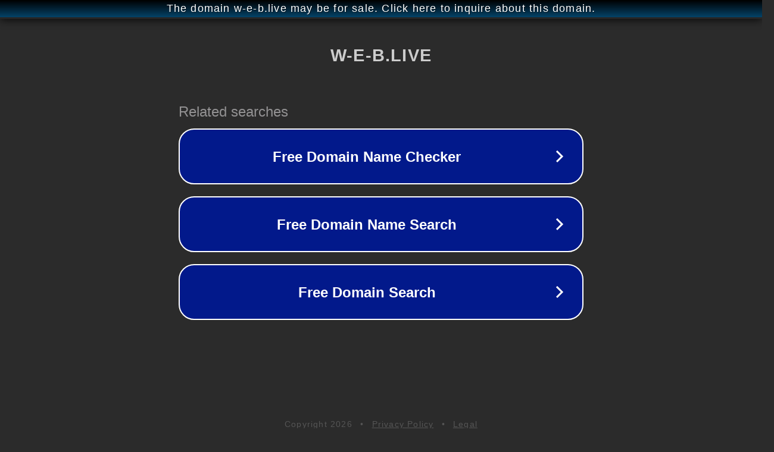

--- FILE ---
content_type: text/html; charset=utf-8
request_url: http://ww25.ilisesti.w-e-b.live/monitorul-oficial-local/dispozitiile-autoritatii-executive/dispozitiile-autoritatii-executive-2020?subid1=20240530-0216-4161-a03a-0eee94f1aa41
body_size: 1322
content:
<!doctype html>
<html data-adblockkey="MFwwDQYJKoZIhvcNAQEBBQADSwAwSAJBANDrp2lz7AOmADaN8tA50LsWcjLFyQFcb/P2Txc58oYOeILb3vBw7J6f4pamkAQVSQuqYsKx3YzdUHCvbVZvFUsCAwEAAQ==_Sr43I0uAcZNZF4/DGYfPpxHEivOn5xvW/agNtxWAHH/QobrwB8v0trtUTmkiiRFHxEeb1sJJKh6QPSn4tyRFlA==" lang="en" style="background: #2B2B2B;">
<head>
    <meta charset="utf-8">
    <meta name="viewport" content="width=device-width, initial-scale=1">
    <link rel="icon" href="[data-uri]">
    <link rel="preconnect" href="https://www.google.com" crossorigin>
</head>
<body>
<div id="target" style="opacity: 0"></div>
<script>window.park = "[base64]/[base64]";</script>
<script src="/bQTnzoqFk.js"></script>
</body>
</html>
